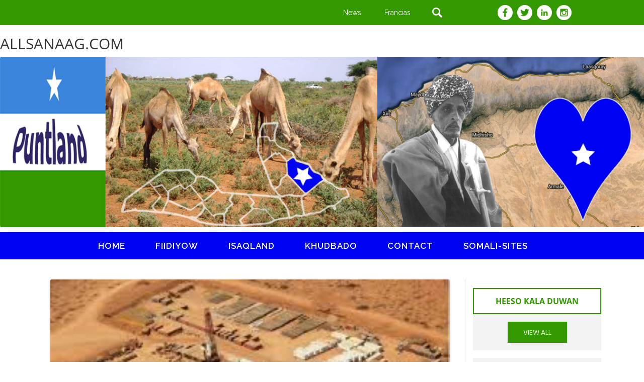

--- FILE ---
content_type: text/html; charset=UTF-8
request_url: https://allsanaag.com/iran-signals-more-willingness-for-opec-action-to-boost-oil-price/
body_size: 15136
content:
<!DOCTYPE html>
<!--[if IE 7]>
<html class="ie ie7" lang="en-US">
<![endif]-->
<!--[if IE 8]>
<html class="ie ie8" lang="en-US">
<![endif]-->
<!--[if !(IE 7) & !(IE 8)]><!-->
<html lang="en-US">
<!--<![endif]-->
<head>
<meta charset="UTF-8" />
<meta name="viewport" content="width=device-width" />
<title>Iran signals more willingness for OPEC action to boost oil price | allsanaag</title>
<link rel="profile" href="https://gmpg.org/xfn/11" />
<link rel="pingback" href="https://allsanaag.com/xmlrpc.php" />
<!--[if lt IE 9]>
<script src="https://allsanaag.com/wp-content/themes/twentytwelve/js/html5.js" type="text/javascript"></script>
<![endif]-->
<meta name='robots' content='max-image-preview:large' />
<link rel="alternate" type="application/rss+xml" title="allsanaag &raquo; Feed" href="https://allsanaag.com/feed/" />
<link rel="alternate" type="application/rss+xml" title="allsanaag &raquo; Comments Feed" href="https://allsanaag.com/comments/feed/" />
<link rel="alternate" type="application/rss+xml" title="allsanaag &raquo; Iran signals more willingness for OPEC action to boost oil price Comments Feed" href="https://allsanaag.com/iran-signals-more-willingness-for-opec-action-to-boost-oil-price/feed/" />
<style id='wp-img-auto-sizes-contain-inline-css' type='text/css'>
img:is([sizes=auto i],[sizes^="auto," i]){contain-intrinsic-size:3000px 1500px}
/*# sourceURL=wp-img-auto-sizes-contain-inline-css */
</style>
<link rel='stylesheet' id='scap.flashblock-css' href='https://allsanaag.com/wp-content/plugins/compact-wp-audio-player/css/flashblock.css?ver=6.9' type='text/css' media='all' />
<link rel='stylesheet' id='scap.player-css' href='https://allsanaag.com/wp-content/plugins/compact-wp-audio-player/css/player.css?ver=6.9' type='text/css' media='all' />
<style id='wp-emoji-styles-inline-css' type='text/css'>

	img.wp-smiley, img.emoji {
		display: inline !important;
		border: none !important;
		box-shadow: none !important;
		height: 1em !important;
		width: 1em !important;
		margin: 0 0.07em !important;
		vertical-align: -0.1em !important;
		background: none !important;
		padding: 0 !important;
	}
/*# sourceURL=wp-emoji-styles-inline-css */
</style>
<style id='wp-block-library-inline-css' type='text/css'>
:root{--wp-block-synced-color:#7a00df;--wp-block-synced-color--rgb:122,0,223;--wp-bound-block-color:var(--wp-block-synced-color);--wp-editor-canvas-background:#ddd;--wp-admin-theme-color:#007cba;--wp-admin-theme-color--rgb:0,124,186;--wp-admin-theme-color-darker-10:#006ba1;--wp-admin-theme-color-darker-10--rgb:0,107,160.5;--wp-admin-theme-color-darker-20:#005a87;--wp-admin-theme-color-darker-20--rgb:0,90,135;--wp-admin-border-width-focus:2px}@media (min-resolution:192dpi){:root{--wp-admin-border-width-focus:1.5px}}.wp-element-button{cursor:pointer}:root .has-very-light-gray-background-color{background-color:#eee}:root .has-very-dark-gray-background-color{background-color:#313131}:root .has-very-light-gray-color{color:#eee}:root .has-very-dark-gray-color{color:#313131}:root .has-vivid-green-cyan-to-vivid-cyan-blue-gradient-background{background:linear-gradient(135deg,#00d084,#0693e3)}:root .has-purple-crush-gradient-background{background:linear-gradient(135deg,#34e2e4,#4721fb 50%,#ab1dfe)}:root .has-hazy-dawn-gradient-background{background:linear-gradient(135deg,#faaca8,#dad0ec)}:root .has-subdued-olive-gradient-background{background:linear-gradient(135deg,#fafae1,#67a671)}:root .has-atomic-cream-gradient-background{background:linear-gradient(135deg,#fdd79a,#004a59)}:root .has-nightshade-gradient-background{background:linear-gradient(135deg,#330968,#31cdcf)}:root .has-midnight-gradient-background{background:linear-gradient(135deg,#020381,#2874fc)}:root{--wp--preset--font-size--normal:16px;--wp--preset--font-size--huge:42px}.has-regular-font-size{font-size:1em}.has-larger-font-size{font-size:2.625em}.has-normal-font-size{font-size:var(--wp--preset--font-size--normal)}.has-huge-font-size{font-size:var(--wp--preset--font-size--huge)}.has-text-align-center{text-align:center}.has-text-align-left{text-align:left}.has-text-align-right{text-align:right}.has-fit-text{white-space:nowrap!important}#end-resizable-editor-section{display:none}.aligncenter{clear:both}.items-justified-left{justify-content:flex-start}.items-justified-center{justify-content:center}.items-justified-right{justify-content:flex-end}.items-justified-space-between{justify-content:space-between}.screen-reader-text{border:0;clip-path:inset(50%);height:1px;margin:-1px;overflow:hidden;padding:0;position:absolute;width:1px;word-wrap:normal!important}.screen-reader-text:focus{background-color:#ddd;clip-path:none;color:#444;display:block;font-size:1em;height:auto;left:5px;line-height:normal;padding:15px 23px 14px;text-decoration:none;top:5px;width:auto;z-index:100000}html :where(.has-border-color){border-style:solid}html :where([style*=border-top-color]){border-top-style:solid}html :where([style*=border-right-color]){border-right-style:solid}html :where([style*=border-bottom-color]){border-bottom-style:solid}html :where([style*=border-left-color]){border-left-style:solid}html :where([style*=border-width]){border-style:solid}html :where([style*=border-top-width]){border-top-style:solid}html :where([style*=border-right-width]){border-right-style:solid}html :where([style*=border-bottom-width]){border-bottom-style:solid}html :where([style*=border-left-width]){border-left-style:solid}html :where(img[class*=wp-image-]){height:auto;max-width:100%}:where(figure){margin:0 0 1em}html :where(.is-position-sticky){--wp-admin--admin-bar--position-offset:var(--wp-admin--admin-bar--height,0px)}@media screen and (max-width:600px){html :where(.is-position-sticky){--wp-admin--admin-bar--position-offset:0px}}

/*# sourceURL=wp-block-library-inline-css */
</style><style id='global-styles-inline-css' type='text/css'>
:root{--wp--preset--aspect-ratio--square: 1;--wp--preset--aspect-ratio--4-3: 4/3;--wp--preset--aspect-ratio--3-4: 3/4;--wp--preset--aspect-ratio--3-2: 3/2;--wp--preset--aspect-ratio--2-3: 2/3;--wp--preset--aspect-ratio--16-9: 16/9;--wp--preset--aspect-ratio--9-16: 9/16;--wp--preset--color--black: #000000;--wp--preset--color--cyan-bluish-gray: #abb8c3;--wp--preset--color--white: #fff;--wp--preset--color--pale-pink: #f78da7;--wp--preset--color--vivid-red: #cf2e2e;--wp--preset--color--luminous-vivid-orange: #ff6900;--wp--preset--color--luminous-vivid-amber: #fcb900;--wp--preset--color--light-green-cyan: #7bdcb5;--wp--preset--color--vivid-green-cyan: #00d084;--wp--preset--color--pale-cyan-blue: #8ed1fc;--wp--preset--color--vivid-cyan-blue: #0693e3;--wp--preset--color--vivid-purple: #9b51e0;--wp--preset--color--blue: #21759b;--wp--preset--color--dark-gray: #444;--wp--preset--color--medium-gray: #9f9f9f;--wp--preset--color--light-gray: #e6e6e6;--wp--preset--gradient--vivid-cyan-blue-to-vivid-purple: linear-gradient(135deg,rgb(6,147,227) 0%,rgb(155,81,224) 100%);--wp--preset--gradient--light-green-cyan-to-vivid-green-cyan: linear-gradient(135deg,rgb(122,220,180) 0%,rgb(0,208,130) 100%);--wp--preset--gradient--luminous-vivid-amber-to-luminous-vivid-orange: linear-gradient(135deg,rgb(252,185,0) 0%,rgb(255,105,0) 100%);--wp--preset--gradient--luminous-vivid-orange-to-vivid-red: linear-gradient(135deg,rgb(255,105,0) 0%,rgb(207,46,46) 100%);--wp--preset--gradient--very-light-gray-to-cyan-bluish-gray: linear-gradient(135deg,rgb(238,238,238) 0%,rgb(169,184,195) 100%);--wp--preset--gradient--cool-to-warm-spectrum: linear-gradient(135deg,rgb(74,234,220) 0%,rgb(151,120,209) 20%,rgb(207,42,186) 40%,rgb(238,44,130) 60%,rgb(251,105,98) 80%,rgb(254,248,76) 100%);--wp--preset--gradient--blush-light-purple: linear-gradient(135deg,rgb(255,206,236) 0%,rgb(152,150,240) 100%);--wp--preset--gradient--blush-bordeaux: linear-gradient(135deg,rgb(254,205,165) 0%,rgb(254,45,45) 50%,rgb(107,0,62) 100%);--wp--preset--gradient--luminous-dusk: linear-gradient(135deg,rgb(255,203,112) 0%,rgb(199,81,192) 50%,rgb(65,88,208) 100%);--wp--preset--gradient--pale-ocean: linear-gradient(135deg,rgb(255,245,203) 0%,rgb(182,227,212) 50%,rgb(51,167,181) 100%);--wp--preset--gradient--electric-grass: linear-gradient(135deg,rgb(202,248,128) 0%,rgb(113,206,126) 100%);--wp--preset--gradient--midnight: linear-gradient(135deg,rgb(2,3,129) 0%,rgb(40,116,252) 100%);--wp--preset--font-size--small: 13px;--wp--preset--font-size--medium: 20px;--wp--preset--font-size--large: 36px;--wp--preset--font-size--x-large: 42px;--wp--preset--spacing--20: 0.44rem;--wp--preset--spacing--30: 0.67rem;--wp--preset--spacing--40: 1rem;--wp--preset--spacing--50: 1.5rem;--wp--preset--spacing--60: 2.25rem;--wp--preset--spacing--70: 3.38rem;--wp--preset--spacing--80: 5.06rem;--wp--preset--shadow--natural: 6px 6px 9px rgba(0, 0, 0, 0.2);--wp--preset--shadow--deep: 12px 12px 50px rgba(0, 0, 0, 0.4);--wp--preset--shadow--sharp: 6px 6px 0px rgba(0, 0, 0, 0.2);--wp--preset--shadow--outlined: 6px 6px 0px -3px rgb(255, 255, 255), 6px 6px rgb(0, 0, 0);--wp--preset--shadow--crisp: 6px 6px 0px rgb(0, 0, 0);}:where(.is-layout-flex){gap: 0.5em;}:where(.is-layout-grid){gap: 0.5em;}body .is-layout-flex{display: flex;}.is-layout-flex{flex-wrap: wrap;align-items: center;}.is-layout-flex > :is(*, div){margin: 0;}body .is-layout-grid{display: grid;}.is-layout-grid > :is(*, div){margin: 0;}:where(.wp-block-columns.is-layout-flex){gap: 2em;}:where(.wp-block-columns.is-layout-grid){gap: 2em;}:where(.wp-block-post-template.is-layout-flex){gap: 1.25em;}:where(.wp-block-post-template.is-layout-grid){gap: 1.25em;}.has-black-color{color: var(--wp--preset--color--black) !important;}.has-cyan-bluish-gray-color{color: var(--wp--preset--color--cyan-bluish-gray) !important;}.has-white-color{color: var(--wp--preset--color--white) !important;}.has-pale-pink-color{color: var(--wp--preset--color--pale-pink) !important;}.has-vivid-red-color{color: var(--wp--preset--color--vivid-red) !important;}.has-luminous-vivid-orange-color{color: var(--wp--preset--color--luminous-vivid-orange) !important;}.has-luminous-vivid-amber-color{color: var(--wp--preset--color--luminous-vivid-amber) !important;}.has-light-green-cyan-color{color: var(--wp--preset--color--light-green-cyan) !important;}.has-vivid-green-cyan-color{color: var(--wp--preset--color--vivid-green-cyan) !important;}.has-pale-cyan-blue-color{color: var(--wp--preset--color--pale-cyan-blue) !important;}.has-vivid-cyan-blue-color{color: var(--wp--preset--color--vivid-cyan-blue) !important;}.has-vivid-purple-color{color: var(--wp--preset--color--vivid-purple) !important;}.has-black-background-color{background-color: var(--wp--preset--color--black) !important;}.has-cyan-bluish-gray-background-color{background-color: var(--wp--preset--color--cyan-bluish-gray) !important;}.has-white-background-color{background-color: var(--wp--preset--color--white) !important;}.has-pale-pink-background-color{background-color: var(--wp--preset--color--pale-pink) !important;}.has-vivid-red-background-color{background-color: var(--wp--preset--color--vivid-red) !important;}.has-luminous-vivid-orange-background-color{background-color: var(--wp--preset--color--luminous-vivid-orange) !important;}.has-luminous-vivid-amber-background-color{background-color: var(--wp--preset--color--luminous-vivid-amber) !important;}.has-light-green-cyan-background-color{background-color: var(--wp--preset--color--light-green-cyan) !important;}.has-vivid-green-cyan-background-color{background-color: var(--wp--preset--color--vivid-green-cyan) !important;}.has-pale-cyan-blue-background-color{background-color: var(--wp--preset--color--pale-cyan-blue) !important;}.has-vivid-cyan-blue-background-color{background-color: var(--wp--preset--color--vivid-cyan-blue) !important;}.has-vivid-purple-background-color{background-color: var(--wp--preset--color--vivid-purple) !important;}.has-black-border-color{border-color: var(--wp--preset--color--black) !important;}.has-cyan-bluish-gray-border-color{border-color: var(--wp--preset--color--cyan-bluish-gray) !important;}.has-white-border-color{border-color: var(--wp--preset--color--white) !important;}.has-pale-pink-border-color{border-color: var(--wp--preset--color--pale-pink) !important;}.has-vivid-red-border-color{border-color: var(--wp--preset--color--vivid-red) !important;}.has-luminous-vivid-orange-border-color{border-color: var(--wp--preset--color--luminous-vivid-orange) !important;}.has-luminous-vivid-amber-border-color{border-color: var(--wp--preset--color--luminous-vivid-amber) !important;}.has-light-green-cyan-border-color{border-color: var(--wp--preset--color--light-green-cyan) !important;}.has-vivid-green-cyan-border-color{border-color: var(--wp--preset--color--vivid-green-cyan) !important;}.has-pale-cyan-blue-border-color{border-color: var(--wp--preset--color--pale-cyan-blue) !important;}.has-vivid-cyan-blue-border-color{border-color: var(--wp--preset--color--vivid-cyan-blue) !important;}.has-vivid-purple-border-color{border-color: var(--wp--preset--color--vivid-purple) !important;}.has-vivid-cyan-blue-to-vivid-purple-gradient-background{background: var(--wp--preset--gradient--vivid-cyan-blue-to-vivid-purple) !important;}.has-light-green-cyan-to-vivid-green-cyan-gradient-background{background: var(--wp--preset--gradient--light-green-cyan-to-vivid-green-cyan) !important;}.has-luminous-vivid-amber-to-luminous-vivid-orange-gradient-background{background: var(--wp--preset--gradient--luminous-vivid-amber-to-luminous-vivid-orange) !important;}.has-luminous-vivid-orange-to-vivid-red-gradient-background{background: var(--wp--preset--gradient--luminous-vivid-orange-to-vivid-red) !important;}.has-very-light-gray-to-cyan-bluish-gray-gradient-background{background: var(--wp--preset--gradient--very-light-gray-to-cyan-bluish-gray) !important;}.has-cool-to-warm-spectrum-gradient-background{background: var(--wp--preset--gradient--cool-to-warm-spectrum) !important;}.has-blush-light-purple-gradient-background{background: var(--wp--preset--gradient--blush-light-purple) !important;}.has-blush-bordeaux-gradient-background{background: var(--wp--preset--gradient--blush-bordeaux) !important;}.has-luminous-dusk-gradient-background{background: var(--wp--preset--gradient--luminous-dusk) !important;}.has-pale-ocean-gradient-background{background: var(--wp--preset--gradient--pale-ocean) !important;}.has-electric-grass-gradient-background{background: var(--wp--preset--gradient--electric-grass) !important;}.has-midnight-gradient-background{background: var(--wp--preset--gradient--midnight) !important;}.has-small-font-size{font-size: var(--wp--preset--font-size--small) !important;}.has-medium-font-size{font-size: var(--wp--preset--font-size--medium) !important;}.has-large-font-size{font-size: var(--wp--preset--font-size--large) !important;}.has-x-large-font-size{font-size: var(--wp--preset--font-size--x-large) !important;}
/*# sourceURL=global-styles-inline-css */
</style>

<style id='classic-theme-styles-inline-css' type='text/css'>
/*! This file is auto-generated */
.wp-block-button__link{color:#fff;background-color:#32373c;border-radius:9999px;box-shadow:none;text-decoration:none;padding:calc(.667em + 2px) calc(1.333em + 2px);font-size:1.125em}.wp-block-file__button{background:#32373c;color:#fff;text-decoration:none}
/*# sourceURL=/wp-includes/css/classic-themes.min.css */
</style>
<link rel='stylesheet' id='advancedTwitterFollowersShortcode-css' href='https://allsanaag.com/wp-content/plugins/advanced-twitter-followers-shortcode/assets/style.css?ver=6.9' type='text/css' media='all' />
<link rel='stylesheet' id='contact-form-7-css' href='https://allsanaag.com/wp-content/plugins/contact-form-7/includes/css/styles.css?ver=6.1.4' type='text/css' media='all' />
<link rel='stylesheet' id='image-hover-effects-css-css' href='https://allsanaag.com/wp-content/plugins/mega-addons-for-visual-composer/css/ihover.css?ver=6.9' type='text/css' media='all' />
<link rel='stylesheet' id='style-css-css' href='https://allsanaag.com/wp-content/plugins/mega-addons-for-visual-composer/css/style.css?ver=6.9' type='text/css' media='all' />
<link rel='stylesheet' id='font-awesome-latest-css' href='https://allsanaag.com/wp-content/plugins/mega-addons-for-visual-composer/css/font-awesome/css/all.css?ver=6.9' type='text/css' media='all' />
<link rel='stylesheet' id='ce_responsive-css' href='https://allsanaag.com/wp-content/plugins/simple-embed-code/css/video-container.min.css?ver=2.5.1' type='text/css' media='all' />
<link rel='stylesheet' id='social-widget-css' href='https://allsanaag.com/wp-content/plugins/social-media-widget/social_widget.css?ver=6.9' type='text/css' media='all' />
<link rel='stylesheet' id='awesome-admin-css' href='https://allsanaag.com/wp-content/plugins/tf-numbers-number-counter-animaton/assets/css/font-awesome.min.css?ver=1' type='text/css' media='all' />
<link rel='stylesheet' id='tf_numbers-style-css' href='https://allsanaag.com/wp-content/plugins/tf-numbers-number-counter-animaton/assets/css/style.css?ver=1' type='text/css' media='all' />
<link rel='stylesheet' id='widgets-on-pages-css' href='https://allsanaag.com/wp-content/plugins/widgets-on-pages/public/css/widgets-on-pages-public.css?ver=1.4.0' type='text/css' media='all' />
<link rel='stylesheet' id='wpemfb-lightbox-css' href='https://allsanaag.com/wp-content/plugins/wp-embed-facebook/templates/lightbox/css/lightbox.css?ver=3.1.2' type='text/css' media='all' />
<link rel='stylesheet' id='hamburger.css-css' href='https://allsanaag.com/wp-content/plugins/wp-responsive-menu/assets/css/wpr-hamburger.css?ver=3.2.1' type='text/css' media='all' />
<link rel='stylesheet' id='wprmenu.css-css' href='https://allsanaag.com/wp-content/plugins/wp-responsive-menu/assets/css/wprmenu.css?ver=3.2.1' type='text/css' media='all' />
<style id='wprmenu.css-inline-css' type='text/css'>
@media only screen and ( max-width: 768px ) {html body div.wprm-wrapper {overflow: scroll;}#wprmenu_bar {background-image: url();background-size:;background-repeat: ;}#wprmenu_bar {background-color: #0002f3;}html body div#mg-wprm-wrap .wpr_submit .icon.icon-search {color: ;}#wprmenu_bar .menu_title,#wprmenu_bar .wprmenu_icon_menu,#wprmenu_bar .menu_title a {color: #ffffff;}#wprmenu_bar .menu_title a {font-size: px;font-weight: ;}#mg-wprm-wrap li.menu-item a {font-size: px;text-transform: ;font-weight: ;}#mg-wprm-wrap li.menu-item-has-children ul.sub-menu a {font-size: px;text-transform: ;font-weight: ;}#mg-wprm-wrap li.current-menu-item > a {background: ;}#mg-wprm-wrap li.current-menu-item > a,#mg-wprm-wrap li.current-menu-item span.wprmenu_icon{color:!important;}#mg-wprm-wrap {background-color: #0002f3;}.cbp-spmenu-push-toright,.cbp-spmenu-push-toright .mm-slideout {left: 80% ;}.cbp-spmenu-push-toleft {left: -80% ;}#mg-wprm-wrap.cbp-spmenu-right,#mg-wprm-wrap.cbp-spmenu-left,#mg-wprm-wrap.cbp-spmenu-right.custom,#mg-wprm-wrap.cbp-spmenu-left.custom,.cbp-spmenu-vertical {width: 80%;max-width: px;}#mg-wprm-wrap ul#wprmenu_menu_ul li.menu-item a,div#mg-wprm-wrap ul li span.wprmenu_icon {color: #ffffff;}#mg-wprm-wrap ul#wprmenu_menu_ul li.menu-item:valid ~ a{color: ;}#mg-wprm-wrap ul#wprmenu_menu_ul li.menu-item a:hover {background: ;color: #ffffff !important;}div#mg-wprm-wrap ul>li:hover>span.wprmenu_icon {color: #ffffff !important;}.wprmenu_bar .hamburger-inner,.wprmenu_bar .hamburger-inner::before,.wprmenu_bar .hamburger-inner::after {background: #FFFFFF;}.wprmenu_bar .hamburger:hover .hamburger-inner,.wprmenu_bar .hamburger:hover .hamburger-inner::before,.wprmenu_bar .hamburger:hover .hamburger-inner::after {background: ;}#wprmenu_menu.left {width:80%;left: -80%;right: auto;}#wprmenu_menu.right {width:80%;right: -80%;left: auto;}.wprmenu_bar .hamburger {float: right;}.wprmenu_bar #custom_menu_icon.hamburger {top: px;right: 0px;float: right;background-color: ;}.wpr_custom_menu #custom_menu_icon {display: block;}html { padding-top: 42px !important; }#wprmenu_bar,#mg-wprm-wrap { display: block; }div#wpadminbar { position: fixed; }}
/*# sourceURL=wprmenu.css-inline-css */
</style>
<link rel='stylesheet' id='wpr_icons-css' href='https://allsanaag.com/wp-content/plugins/wp-responsive-menu/inc/assets/icons/wpr-icons.css?ver=3.2.1' type='text/css' media='all' />
<link rel='stylesheet' id='twentytwelve-fonts-css' href='https://allsanaag.com/wp-content/themes/twentytwelve/fonts/font-open-sans.css?ver=20230328' type='text/css' media='all' />
<link rel='stylesheet' id='twentytwelve-style-css' href='https://allsanaag.com/wp-content/themes/puntland/style.css?ver=20251202' type='text/css' media='all' />
<link rel='stylesheet' id='twentytwelve-block-style-css' href='https://allsanaag.com/wp-content/themes/twentytwelve/css/blocks.css?ver=20251031' type='text/css' media='all' />
<link rel='stylesheet' id='wp-featherlight-css' href='https://allsanaag.com/wp-content/plugins/wp-featherlight/css/wp-featherlight.min.css?ver=1.3.4' type='text/css' media='all' />
<script type="text/javascript" src="https://allsanaag.com/wp-content/plugins/compact-wp-audio-player/js/soundmanager2-nodebug-jsmin.js?ver=6.9" id="scap.soundmanager2-js"></script>
<script type="text/javascript" src="https://allsanaag.com/wp-includes/js/jquery/jquery.min.js?ver=3.7.1" id="jquery-core-js"></script>
<script type="text/javascript" src="https://allsanaag.com/wp-includes/js/jquery/jquery-migrate.min.js?ver=3.4.1" id="jquery-migrate-js"></script>
<script type="text/javascript" src="https://allsanaag.com/wp-content/plugins/tf-numbers-number-counter-animaton/assets/js/tf_numbers.js?ver=1" id="tf_numbers-js"></script>
<script type="text/javascript" src="https://allsanaag.com/wp-content/plugins/wp-embed-facebook/templates/lightbox/js/lightbox.min.js?ver=3.1.2" id="wpemfb-lightbox-js"></script>
<script type="text/javascript" id="wpemfb-fbjs-js-extra">
/* <![CDATA[ */
var WEF = {"local":"en_US","version":"v3.2","fb_id":"","comments_nonce":"bae3b6399f"};
//# sourceURL=wpemfb-fbjs-js-extra
/* ]]> */
</script>
<script type="text/javascript" src="https://allsanaag.com/wp-content/plugins/wp-embed-facebook/inc/js/fb.min.js?ver=3.1.2" id="wpemfb-fbjs-js"></script>
<script type="text/javascript" src="https://allsanaag.com/wp-content/plugins/wp-responsive-menu/assets/js/modernizr.custom.js?ver=3.2.1" id="modernizr-js"></script>
<script type="text/javascript" src="https://allsanaag.com/wp-content/plugins/wp-responsive-menu/assets/js/touchSwipe.js?ver=3.2.1" id="touchSwipe-js"></script>
<script type="text/javascript" id="wprmenu.js-js-extra">
/* <![CDATA[ */
var wprmenu = {"zooming":"no","from_width":"768","push_width":"","menu_width":"80","parent_click":"","swipe":"no","enable_overlay":"","wprmenuDemoId":""};
//# sourceURL=wprmenu.js-js-extra
/* ]]> */
</script>
<script type="text/javascript" src="https://allsanaag.com/wp-content/plugins/wp-responsive-menu/assets/js/wprmenu.js?ver=3.2.1" id="wprmenu.js-js"></script>
<script type="text/javascript" src="https://allsanaag.com/wp-content/themes/twentytwelve/js/navigation.js?ver=20250303" id="twentytwelve-navigation-js" defer="defer" data-wp-strategy="defer"></script>
<link rel="https://api.w.org/" href="https://allsanaag.com/wp-json/" /><link rel="alternate" title="JSON" type="application/json" href="https://allsanaag.com/wp-json/wp/v2/posts/1071" /><link rel="EditURI" type="application/rsd+xml" title="RSD" href="https://allsanaag.com/xmlrpc.php?rsd" />
<meta name="generator" content="WordPress 6.9" />
<link rel="canonical" href="https://allsanaag.com/iran-signals-more-willingness-for-opec-action-to-boost-oil-price/" />
<link rel='shortlink' href='https://allsanaag.com/?p=1071' />
<style>[class*=" icon-oc-"],[class^=icon-oc-]{speak:none;font-style:normal;font-weight:400;font-variant:normal;text-transform:none;line-height:1;-webkit-font-smoothing:antialiased;-moz-osx-font-smoothing:grayscale}.icon-oc-one-com-white-32px-fill:before{content:"901"}.icon-oc-one-com:before{content:"900"}#one-com-icon,.toplevel_page_onecom-wp .wp-menu-image{speak:none;display:flex;align-items:center;justify-content:center;text-transform:none;line-height:1;-webkit-font-smoothing:antialiased;-moz-osx-font-smoothing:grayscale}.onecom-wp-admin-bar-item>a,.toplevel_page_onecom-wp>.wp-menu-name{font-size:16px;font-weight:400;line-height:1}.toplevel_page_onecom-wp>.wp-menu-name img{width:69px;height:9px;}.wp-submenu-wrap.wp-submenu>.wp-submenu-head>img{width:88px;height:auto}.onecom-wp-admin-bar-item>a img{height:7px!important}.onecom-wp-admin-bar-item>a img,.toplevel_page_onecom-wp>.wp-menu-name img{opacity:.8}.onecom-wp-admin-bar-item.hover>a img,.toplevel_page_onecom-wp.wp-has-current-submenu>.wp-menu-name img,li.opensub>a.toplevel_page_onecom-wp>.wp-menu-name img{opacity:1}#one-com-icon:before,.onecom-wp-admin-bar-item>a:before,.toplevel_page_onecom-wp>.wp-menu-image:before{content:'';position:static!important;background-color:rgba(240,245,250,.4);border-radius:102px;width:18px;height:18px;padding:0!important}.onecom-wp-admin-bar-item>a:before{width:14px;height:14px}.onecom-wp-admin-bar-item.hover>a:before,.toplevel_page_onecom-wp.opensub>a>.wp-menu-image:before,.toplevel_page_onecom-wp.wp-has-current-submenu>.wp-menu-image:before{background-color:#76b82a}.onecom-wp-admin-bar-item>a{display:inline-flex!important;align-items:center;justify-content:center}#one-com-logo-wrapper{font-size:4em}#one-com-icon{vertical-align:middle}.imagify-welcome{display:none !important;}</style><script type="text/javascript" src="https://allsanaag.com/wp-content/plugins/si-captcha-for-wordpress/captcha/si_captcha.js?ver=1769024265"></script>
<!-- begin SI CAPTCHA Anti-Spam - login/register form style -->
<style type="text/css">
.si_captcha_small { width:175px; height:45px; padding-top:10px; padding-bottom:10px; }
.si_captcha_large { width:250px; height:60px; padding-top:10px; padding-bottom:10px; }
img#si_image_com { border-style:none; margin:0; padding-right:5px; float:left; }
img#si_image_reg { border-style:none; margin:0; padding-right:5px; float:left; }
img#si_image_log { border-style:none; margin:0; padding-right:5px; float:left; }
img#si_image_side_login { border-style:none; margin:0; padding-right:5px; float:left; }
img#si_image_checkout { border-style:none; margin:0; padding-right:5px; float:left; }
img#si_image_jetpack { border-style:none; margin:0; padding-right:5px; float:left; }
img#si_image_bbpress_topic { border-style:none; margin:0; padding-right:5px; float:left; }
.si_captcha_refresh { border-style:none; margin:0; vertical-align:bottom; }
div#si_captcha_input { display:block; padding-top:15px; padding-bottom:5px; }
label#si_captcha_code_label { margin:0; }
input#si_captcha_code_input { width:65px; }
p#si_captcha_code_p { clear: left; padding-top:10px; }
.si-captcha-jetpack-error { color:#DC3232; }
</style>
<!-- end SI CAPTCHA Anti-Spam - login/register form style -->
	<style type="text/css" id="twentytwelve-header-css">
			.site-header h1 a,
		.site-header h2 {
			color: #8224e3;
		}
		</style>
	
<!-- jQuery (necessary for Bootstrap's JavaScript plugins) --> 
<script src="https://allsanaag.com/wp-content/themes/puntland/js/jquery-1.11.3.min.js"></script>

<!-- Include all compiled plugins (below), or include individual files as needed --> 
<script src="https://allsanaag.com/wp-content/themes/puntland/js/bootstrap.js"></script>

<!-- fonts -->
<link href='https://fonts.googleapis.com/css?family=Raleway:100,100italic,200,200italic,300italic,400italic,500,300,400,500italic,600,600italic,700,700italic,800,900italic,800italic,900' rel='stylesheet' type='text/css'>

<link href='https://fonts.googleapis.com/css?family=Hind+Vadodara:400,300,500,600,700' rel='stylesheet' type='text/css'>

<link rel='stylesheet' id='tf-footer-style-css' href='https://allsanaag.com/wp-content/plugins/tf-numbers-number-counter-animaton/inc/tf-footer-style.css?ver=1000' type='text/css' media='all' />
</head>

<body data-rsssl=1 class="wp-singular post-template-default single single-post postid-1071 single-format-standard wp-embed-responsive wp-theme-twentytwelve wp-child-theme-puntland metaslider-plugin wp-featherlight-captions custom-font-enabled single-author">
<div class="wrapper">
<div class="container-fluid header">
<div class="container-fluid header_top">
	<div class="container">

    		<div id='header_top' class='widgets_on_page wop_tiny1  wop_small1  wop_medium1  wop_large1  wop_wide1'>
			<ul><li id="text-26" class="widget widget_text">			<div class="textwidget">	        <div class="col-lg-12 col-sm-12 col-xs-12 pad">
<div class="col-lg-6 col-sm-2 col-xs-12"></div>
                <div class="col-lg-6 col-sm-10 col-xs-12 footer_icon">
                	<div class="col-lg-6 col-xs-12 col-sm-4 pad">
                    	<div class="col-lg-4 col-xs-4 col-sm-4 pad text-center">
                        	<p><a href="#">News</a></p>
                        </div>
                        <div class="col-lg-4 col-xs-4 col-sm-4 pad  text-center">
                        	<p><a href="#">Francias</a></p>
                        </div>
                        <div class="col-lg-4 col-xs-4 col-sm-4 pad text-center search_11">   
   <form role="search" method="get" class="search-form" action="https://allsanaag.com/">
				<label>
					<input type="search" 
                class="search-field1" 
                placeholder="Search"  
                value="" name="s" 
                title="Search efter:">
				</label>
				<input type="submit" class="search-submit" value="Search">
			</form>
  
                        </div>
                    </div>
                    <div class="col-lg-6 col-xs-12 col-sm-6 pad h_social text-center">
                    	<a href="https://www.facebook.com/All-Sanaag-103022985542156"  target="_blank"><img src="https://allsanaag.com/wp-content/uploads/2016/07/fb.png"></a>
                        <a href="https://twitter.com/AllSanaagSocial"  target="_blank"><img src="https://allsanaag.com/wp-content/uploads/2016/07/tw.png"></a>
                        <a href="https://www.linkedin.com/company/all-sanaag/" target="_blank"><img src="https://allsanaag.com/wp-content/uploads/2016/07/in.png"></a>
                        <a href="https://www.instagram.com/allsanaag2/"  target="_blank"><img src="https://allsanaag.com/wp-content/uploads/2016/07/ins.png"></a>
                    </div>
                </div>
            </div>
</div>
		</li></ul></div><!-- widgets_on_page -->    </div>	
</div><!-- header_top -->

<div class="container-fluid slider pad">
<div id='slider' class='widgets_on_page wop_tiny1  wop_small1  wop_medium1  wop_large1  wop_wide1'>
			<ul><li id="text-29" class="widget widget_text"><h2 class="widgettitle">ALLSANAAG.COM</h2>			<div class="textwidget"><p><img decoding="async" src="https://allsanaag.com/wp-content/uploads/2016/07/slider.png" /></p>
</div>
		</li></ul></div><!-- widgets_on_page --></div><!-- slider -->

<div class="container-fluid menu">
<div class="container">
<div class="col-lg-12 pad">
<div class="col-lg-1 pad"></div>
<div class="col-lg-10 pad menu_inner">
	<div class="menu-menu-container"><ul id="menu-menu" class="menu"><li id="menu-item-7829" class="menu-item menu-item-type-custom menu-item-object-custom menu-item-home menu-item-7829"><a href="https://allsanaag.com/">Home</a></li>
<li id="menu-item-387" class="menu-item menu-item-type-post_type menu-item-object-page menu-item-387"><a href="https://allsanaag.com/fiidiyow/">fiidiyow</a></li>
<li id="menu-item-386" class="menu-item menu-item-type-post_type menu-item-object-page menu-item-386"><a href="https://allsanaag.com/isaqland/">ISAQLAND</a></li>
<li id="menu-item-388" class="menu-item menu-item-type-post_type menu-item-object-page menu-item-388"><a href="https://allsanaag.com/khudbado/">khudbado</a></li>
<li id="menu-item-373" class="menu-item menu-item-type-post_type menu-item-object-page menu-item-373"><a href="https://allsanaag.com/contact/">Contact</a></li>
<li id="menu-item-374" class="menu-item menu-item-type-post_type menu-item-object-page menu-item-374"><a href="https://allsanaag.com/somali-sites/">somali-sites</a></li>
</ul></div></div>
<div class="col-lg-1 pad"></div>
</div>
</div>
</div><!-- menu -->
</div><!-- header -->
<div class="container-fluid pad main-content">
 <div class="container">
	<div class="col-lg-12 pad">
		<div class="col-lg-9 col-sm-9 col-xs-12 main_left">

               <div class="col-md-12 col-lg-12 col-xs-12 col-sm-12 warer1_cat">		
	         <div class="blog_new_img1"> <img width="276" height="182" src="https://allsanaag.com/wp-content/uploads/2016/08/oil.jpeg" class="attachment-post-thumbnail size-post-thumbnail wp-post-image" alt="" decoding="async" fetchpriority="high" /></div>
                <div class="blogtitle_1"><h1><a href="https://allsanaag.com/iran-signals-more-willingness-for-opec-action-to-boost-oil-price/">Iran signals more willingness for OPEC action to boost oil price</a></h1></div>		
         <div class="blog_date"><h2><span class="glyphicon glyphicon-calendar"></span> 21st January 2026&nbsp; <span class="glyphicon glyphicon-user"></span> admin &nbsp;Category : <ul class="post-categories">
	<li><a href="https://allsanaag.com/category/somali-news-in-english/" rel="category tag">SOMALI NEWS IN ENGLISH</a></li></ul> </h2></div>		   
              <p><div id="fb-root"></div>
<p>(Reuters) Iran is sending positive signals that it may support joint action to prop up the oil market, sources in OPEC and the oil industry said, potentially aiding efforts to revive a global deal on freezing production levels at talks next month.</p>
<p><a href="http://www.cnbc.com/opec/">OPEC</a>&#8216;s third-largest producer has been boosting output after the lifting of Western sanctions in January. Tehran refused to join a previous attempt this year by OPEC plus non-members such as Russia to stabilize production, and talks collapsed in April.</p>
<p>Though Iran has not yet decided whether to join a new effort, Tehran appears to be more willing to reach an understanding with other oil producers, the sources said.</p>
<p><a href="http://www.cnbc.com/venezuela/">Venezuelan</a> Oil Minister Eulogio Del Pino last week toured oil-producing countries including <a href="http://www.cnbc.com/saudi-arabia/">Saudi Arabia</a> and Iran to rally support for a deal. Despite rising this year, oil at around $49 a barrel is less than half its level of mid-2014.</p>
<p>&#8220;Iran is reaching its pre-sanctions production level soon and after that it can cooperate with the others,&#8221; said a source familiar with Iranian thinking after del Pino&#8217;s visit to Tehran.</p>
<p>&#8220;In general, Iran prefers more actions from the OPEC side rather than just freezing at the maximum production level of all members. If this freezing issue helps prices to improve, Iran by positive words of support, will help.&#8221;</p>
<p>Members of the Organization of the Petroleum Exporting Countries are due to meet informally in Algeria next month on the sidelines of the International Energy Forum. <a href="http://www.cnbc.com/russia/">Russia</a> is also expected to attend the IEF.</p>
<p>Venezuela, whose economy has been hit hard by the oil price collapse, has for months sought to rally producers towards an agreement to limit production. Del Pino was in Tehran on Aug. 15 before flying to Jeddah in Saudi Arabia.</p>
<p>Iran confirmed its participation in the OPEC meeting in Algeria, an OPEC source said on Tuesday.</p>
<p><strong>&#8216;Positive signs&#8217;</strong></p>
<p>Russia, which in April was ready to freeze production, now wants to see an internal agreement among OPEC before it commits to rejoining an initiative.</p>
<p>&#8220;Negotiations are ongoing. I see positive signs coming from OPEC &#8216;majors&#8217;,&#8221; said a senior industry source familiar with the discussions, referring to Riyadh and Tehran.</p>
<p>&#8220;Russia wants to see an OPEC agreement before committing anything. So (OPEC members) are busy among themselves formulating an agreement.&#8221;</p>
<p>OPEC sources say Iran&#8217;s participation in a production pact has been the main stumbling block in reaching a deal.</p>
<p>The previous attempt to freeze output at January levels collapsed in April after Saudi Arabia said it wanted all producers, including Iran, to join the initiative.</p>
<p>Tehran insists it will be ready for joint action only once it regains pre-sanctions output of 4 million barrels per day (bpd). It pumped 3.6 million bpd in July, OPEC figures show.</p>
<p>But since the appointment of Khalid al-Falih as Saudi energy minister in April, Riyadh has taken a softer tone towards Iran at OPEC. The group is likely to revive freeze talks in September as Saudi Arabia appears to want higher prices.</p>
<p>Besides Iran, output levels in <a href="http://www.cnbc.com/nigeria/">Nigeria</a> and Libya could also complicate reaching a deal. While Saudi Arabia, Iran and Russia have reached record production since April, Nigeria&#8217;s hit its lowest in more than two decades due to attacks on oil sites. Libya is pumping a fraction of its pre-conflict rate.</p>
<p>&#8220;The difficult question for all will be defining the freeze &#8211; at what level of production. Agreeing a number may be a challenge &#8211; unless they all agree to allow some form of flexibility?&#8221; the senior industry source said.</p>
<p>An OPEC source from a main Middle East oil producer agreed.</p>
<p>&#8220;Freezing output now is difficult, everyone is raising production. And even if, and I am saying &#8216;if&#8217; &#8230; we agreed to a freeze, no one will commit to stick to it,&#8221; the source said.</p>
<p>&nbsp;</p>
</p>
              
                </div><!--blog_new_left--> 

       			<nav class="nav-single">
					<h3 class="assistive-text">Post navigation</h3>
					<span class="nav-previous"><a href="https://allsanaag.com/daawo-wasiir-snm-oo-qashay-gabar-yar-si-uu-wiilkiisa-ugu-badbaadiyo-kelyaheeda/" rel="prev"><span class="meta-nav">&larr;</span> Daawo Wasiir SNM oo qashay gabar yar si uu Wiilkiisa ugu badbaadiyo Kelyaheeda</a></span>
					<span class="nav-next"><a href="https://allsanaag.com/suugaantii-xasan-xayle-ma-snm-ayaa-lagula-saaxiibay/" rel="next">Suugaantii  Xasan Xaylena   ma SNM ayaa lagula saaxiibay? <span class="meta-nav">&rarr;</span></a></span>

  
				</nav><!-- .nav-single -->

				
<div id="comments" class="comments-area">

	
	
		<div id="respond" class="comment-respond">
		<h3 id="reply-title" class="comment-reply-title">Leave a Reply <small><a rel="nofollow" id="cancel-comment-reply-link" href="/iran-signals-more-willingness-for-opec-action-to-boost-oil-price/#respond" style="display:none;">Cancel reply</a></small></h3><form action="https://allsanaag.com/wp-comments-post.php" method="post" id="commentform" class="comment-form"><p class="comment-notes"><span id="email-notes">Your email address will not be published.</span> <span class="required-field-message">Required fields are marked <span class="required">*</span></span></p><p class="comment-form-comment"><label for="comment">Comment <span class="required">*</span></label> <textarea id="comment" name="comment" cols="45" rows="8" maxlength="65525" required="required"></textarea></p><p class="comment-form-author"><label for="author">Name <span class="required">*</span></label> <input id="author" name="author" type="text" value="" size="30" maxlength="245" autocomplete="name" required="required" /></p>
<p class="comment-form-email"><label for="email">Email <span class="required">*</span></label> <input id="email" name="email" type="text" value="" size="30" maxlength="100" aria-describedby="email-notes" autocomplete="email" required="required" /></p>
<p class="comment-form-url"><label for="url">Website</label> <input id="url" name="url" type="text" value="" size="30" maxlength="200" autocomplete="url" /></p>
<p class="comment-form-cookies-consent"><input id="wp-comment-cookies-consent" name="wp-comment-cookies-consent" type="checkbox" value="yes" /> <label for="wp-comment-cookies-consent">Save my name, email, and website in this browser for the next time I comment.</label></p>


<div class="si_captcha_small"><img id="si_image_com" src="https://allsanaag.com/wp-content/plugins/si-captcha-for-wordpress/captcha/securimage_show.php?si_sm_captcha=1&amp;si_form_id=com&amp;prefix=sUUuoeswUTwLBPeX" width="132" height="45" alt="CAPTCHA" title="CAPTCHA" />
    <input id="si_code_com" name="si_code_com" type="hidden"  value="sUUuoeswUTwLBPeX" />
    <div id="si_refresh_com">
<a href="#" rel="nofollow" title="Refresh" onclick="si_captcha_refresh('si_image_com','com','/wp-content/plugins/si-captcha-for-wordpress/captcha','https://allsanaag.com/wp-content/plugins/si-captcha-for-wordpress/captcha/securimage_show.php?si_sm_captcha=1&amp;si_form_id=com&amp;prefix='); return false;">
      <img class="si_captcha_refresh" src="https://allsanaag.com/wp-content/plugins/si-captcha-for-wordpress/captcha/images/refresh.png" width="22" height="20" alt="Refresh" onclick="this.blur();" /></a>
  </div>
  </div>

<p id="si_captcha_code_p">
<input id="si_captcha_code" name="si_captcha_code" type="text" />
<label for="si_captcha_code" >CAPTCHA Code</label><span class="required"> *</span>
</p>

<p class="form-submit"><input name="submit" type="submit" id="submit" class="submit" value="Post Comment" /> <input type='hidden' name='comment_post_ID' value='1071' id='comment_post_ID' />
<input type='hidden' name='comment_parent' id='comment_parent' value='0' />
</p></form>	</div><!-- #respond -->
	
</div><!-- #comments .comments-area -->

			             </div>
             <div class="col-lg-3 main_right">
             	
			<div id="secondary" class="widget-area" role="complementary">
			<aside id="text-17" class="widget widget_text">			<div class="textwidget"><div class="col-lg-12 pad text-center">
                    	<a href="https://allsanaag.com/heeso-kala-duwan/" class="btn btn-info" role="button" id="heeso">HEESO KALA DUWAN</a>
                    </div> <!-- heesoo butten --></div>
		</aside><aside id="text-18" class="widget widget_text">			<div class="textwidget">  <div class="col-lg-12 pad view_all2">
                			<a href="https://allsanaag.com/fiidiyow/" class="btn btn-info" role="button" id="view_all2">VIEW ALL</a>	
                		</div> <!-- view butten 2 --> </div>
		</aside><aside id="text-19" class="widget widget_text">			<div class="textwidget"> <div class="col-lg-12 pad fiidiyow">
                    	<h1>Riwaayado Heeso Buraanbur Gabay iwm</h1>
                        <div class="col-lg-12 pad fiidiyow_1">
                        	<div class="col-lg-3 col-sm-3 col-xs-3 pad2">
                     			<img src="https://allsanaag.com/wp-content/uploads/2016/07/music.png" class="img-responsive">
                     		</div>
                     		<div class="col-lg-9 col-sm-9 col-xs-9 pad margin10">
                     			<p><a href="https://allsanaag.com/aan-barano-af-soomaaligee/">Aan Barano Af Soomaaligee</a></p>
                     		</div>
                     	</div><!-- fiidiyow_1 -->
                        <div class="col-lg-12 pad fiidiyow_1">
                        	<div class="col-lg-3 col-sm-3 col-xs-3 pad2">
                     			<img src="https://allsanaag.com/wp-content/uploads/2016/07/music.png" class="img-responsive">
                     		</div>
                     		<div class="col-lg-9 col-sm-9 col-xs-9 pad margin10">
                     			<p><a href="https://allsanaag.com/heesihii-kacaanka/">Heesihii Kacaanka</a></p>
                     		</div>
                     	</div><!-- fiidiyow_2 -->
                        <div class="col-lg-12 pad fiidiyow_1">
                        	<div class="col-lg-3 col-sm-3 col-xs-3 pad2">
                     			<img src="https://allsanaag.com/wp-content/uploads/2016/07/music.png" class="img-responsive">
                     		</div>
                     		<div class="col-lg-9 col-sm-9 col-xs-9 pad margin10">
                     			<p><a href="https://allsanaag.com/heeso-kala-duwan/">HEESO KALA DUWAN</a></p>
                     		</div>
                     	</div><!-- fiidiyow_3 -->
                        <div class="col-lg-12 pad fiidiyow_1">
                        	<div class="col-lg-3 col-sm-3 col-xs-3 pad2">
                     			<img src="https://allsanaag.com/wp-content/uploads/2016/07/music.png" class="img-responsive">
                     		</div>
                     		<div class="col-lg-9 col-sm-9 col-xs-9 pad margin10">
                     			<p><a href="https://allsanaag.com/allahayow-dhulkayaga-amaankiisa/">Allahayow Dhulkayaga Amaankiisa</a></p>
                     		</div>
                     	</div><!-- fiidiyow_4 -->
                        <div class="col-lg-12 pad fiidiyow_2">
                        	<div class="col-lg-3 col-sm-3 col-xs-3 pad2">
                     			<img src="https://allsanaag.com/wp-content/uploads/2016/07/music.png" class="img-responsive">
                     		</div>
                     		<div class="col-lg-9 col-sm-9 col-xs-9 pad margin10">
                     			<p><a href="https://allsanaag.com/heybad-waxaad-ku-leedahay-dhulkaaga-hooyo/">Heybad waxaad ku leedahay dhulkaaga hooyo</a></p>
                     		</div>
                     	</div><!-- fiidiyow_5 -->
                        <div class="col-lg-12 pad view_all2">
                			<a href="https://allsanaag.com/fiidiyow/" class="btn btn-info" role="button" id="view_all2">VIEW ALL</a>	
                		</div> <!-- view butten 2 -->
                    </div><!-- fiidiyow_2 --> </div>
		</aside><aside id="text-20" class="widget widget_text">			<div class="textwidget"><div class="col-lg-12 pad view_all2">
                			<a href="https://allsanaag.com/isaqland/" class="btn btn-info" role="button" id="view_all2">VIEW ALL</a>	
                		</div> <!-- view butten 2 -->
 </div>
		</aside><aside id="text-21" class="widget widget_text">			<div class="textwidget">     <div class="col-lg-12 pad view_all2">
                			<a href="https://allsanaag.com/khudbado/" class="btn btn-info" role="button" id="view_all2">VIEW ALL</a>	
                		</div> <!-- view butten 2 --></div>
		</aside><aside id="text-22" class="widget widget_text">			<div class="textwidget"><div class="col-lg-12 pad xaggee">
<p><a href="#" >XAGGEE RABTAA INAAD BOOQATO?</a></p>
</div> <!-- view butten 2 --></div>
		</aside><aside id="text-23" class="widget widget_text">			<div class="textwidget"><div class="col-lg-12 pad halkaney">
<p><a href="https://allsanaag.com/somali-sites/" >HALKANEY KUUGU JIRAAN BOGAGA SOOMALIDA EE AAD GASHAA</a></p>
</div> <!-- view butten 2 -->
</div>
		</aside><aside id="text-24" class="widget widget_text">			<div class="textwidget"><div class="col-lg-12 pad fiidiyow">
<div class="col-lg-12 pad fiidiyow_1">
                        	<div class="col-lg-1 col-sm-1 col-xs-1 pad margin7">
                     			<img src="https://allsanaag.com/wp-content/uploads/2016/07/Right.png" class="img-responsive">
                     		</div>
                     		<div class="col-lg-11 col-sm-11 col-xs-11 pad">
                     			<p><a href="https://allsanaag.com/report-of-the-monitoring-group-un-security-council-18-july-2011/">Report of the Monitoring Group UN Security Council 18 July 2011</a></p>
                     		</div>
                     	</div><!-- fiidiyow_1 -->
                        <div class="col-lg-12 pad fiidiyow_1">
                        	<div class="col-lg-1 col-sm-1 col-xs-1 pad margin7">
                     			<img src="https://allsanaag.com/wp-content/uploads/2016/07/Right.png" class="img-responsive">
                     		</div>
                     		<div class="col-lg-11 col-sm-11 col-xs-11 pad">
                     			<p><a href="https://allsanaag.com/security-council-13-07-2005/">Security Council 13-07-2005</a></p>
                     		</div>
                     	</div><!-- fiidiyow_2 -->
                       <div class="col-lg-12 pad fiidiyow_1">
                        	<div class="col-lg-1 col-sm-1 col-xs-1 pad margin7">
                     			<img src="https://allsanaag.com/wp-content/uploads/2016/07/Right.png" class="img-responsive">
                     		</div>
                     		<div class="col-lg-11 col-sm-11 col-xs-11 pad">
                     			<p><a href="https://allsanaag.com/somali-un-security-council-6-oct-2008/">Somali UN Security Council 6-Oct-2008</a></p>
                     		</div>
                     	</div><!-- fiidiyow_3 -->
                        <div class="col-lg-12 pad fiidiyow_1">
                        	<div class="col-lg-1 col-sm-1 col-xs-1 pad margin7">
                     			<img src="https://allsanaag.com/wp-content/uploads/2016/07/Right.png" class="img-responsive">
                     		</div>
                     		<div class="col-lg-11 col-sm-11 col-xs-11 pad">
                     			<p><a href="https://allsanaag.com/somali-singapore-security-council/">Somali-Singapore Security Council</a></p>
                     		</div>
                     	</div><!-- fiidiyow_4 -->
                        <div class="col-lg-12 pad fiidiyow_2">
                        	<div class="col-lg-1 col-sm-1 col-xs-1 pad margin7">
                     			<img src="https://allsanaag.com/wp-content/uploads/2016/07/Right.png" class="img-responsive">
                     		</div>
                     		<div class="col-lg-11 col-sm-11 col-xs-11 pad">
                     			<p><a href="https://allsanaag.com/somali-security-council-meeting-2001/">Somali: Security Council Meeting 2001</a></p>
                     		</div>
                     	</div><!-- fiidiyow_5 -->
                        <div class="col-lg-12 pad view_all2">
                			<a href="https://allsanaag.com/khudbado/" class="btn btn-info" role="button" id="view_all2">VIEW ALL</a>	
                		</div> <!-- view butten 2 --> 
</div><!-- fiidiyow_4 --> </div>
		</aside>		</div><!-- #secondary -->
	             </div>
		</div>
	</div>
</div>

	<div class="container-fluid footer">
	<div class="container">
    	<div class="col-lg-12 pad">
        	<div class="col-lg-3 col-sm-3 col-xs-12 footer1">
            	<div id='footer1' class='widgets_on_page wop_tiny1  wop_small1  wop_medium1  wop_large1  wop_wide1'>
			<ul><li id="text-9" class="widget widget_text">			<div class="textwidget"><a href="https://allsanaag.com/"><img src="https://allsanaag.com/wp-content/uploads/2016/08/allsassss.jpg"></a></div>
		</li></ul></div><!-- widgets_on_page -->            </div>
            <div class="col-lg-3 col-sm-3 col-xs-12 footer1">
            	<div id='footer2' class='widgets_on_page wop_tiny1  wop_small1  wop_medium1  wop_large1  wop_wide1'>
			<ul><li id="text-25" class="widget widget_text">			<div class="textwidget"><img src="https://allsanaag.com/wp-content/uploads/2016/07/Twitter_like.png" class="img-responsive"></div>
		</li></ul></div><!-- widgets_on_page -->            </div>
            <div class="col-lg-3 col-sm-3 col-xs-12 footer1">
            	<div id='footer3' class='widgets_on_page wop_tiny1  wop_small1  wop_medium1  wop_large1  wop_wide1'>
			<ul><!-- ERROR NO TURBO SIDEBAR FOUND WITH ID footer3--></ul></div><!-- widgets_on_page -->            </div>
            <div class="col-lg-3 col-sm-3 col-xs-12 footer2">
            	<div id='footer4' class='widgets_on_page wop_tiny1  wop_small1  wop_medium1  wop_large1  wop_wide1'>
			<ul><li id="text-15" class="widget widget_text">			<div class="textwidget"><img src="https://allsanaag.com/wp-content/uploads/2016/07/Youtube_like.png" class="img-responsive"></div>
		</li><li id="wef_widget-2" class="widget widget_wef_widget"></li></ul></div><!-- widgets_on_page -->            </div>
        </div>
    </div>
</div>                              

<div class="container-fluid copyright">
	<div class="container">
    	<div id='copyright' class='widgets_on_page wop_tiny1  wop_small1  wop_medium1  wop_large1  wop_wide1'>
			<ul><li id="text-16" class="widget widget_text">			<div class="textwidget"><div class="col-lg-12 pad text-center">
        	<div class="col-lg-3"></div>
            <div class="col-lg-6 footer_menu pad">
        		<p><a href="https://allsanaag.com/">HOME</a></p>
            	<p><a href="https://allsanaag.com/fiidiyow/">FIIDIYOW</a></p>
            	<p><a href="https://allsanaag.com/isaqland/">ISAQLAND</a></p>
            	<p><a href="https://allsanaag.com/khudbado/">KHUDBADO</a></p>
            	<p><a href="https://allsanaag.com/contact/">CONTACT</a></p>
            	<p><a href="https://allsanaag.com/somali-sites/">SOMALI LINKS</a></p>
            </div>
            <div class="col-lg-3"></div>
		</div>
        <div class="col-lg-12 text-center copy_text">
        	<p>copyright &copy; 2016 Allsanaag  |  All Right Reserved </p>
        </div></div>
		</li></ul></div><!-- widgets_on_page -->    </div>
</div>

</div><!-- wrapper -->
<script type="speculationrules">
{"prefetch":[{"source":"document","where":{"and":[{"href_matches":"/*"},{"not":{"href_matches":["/wp-*.php","/wp-admin/*","/wp-content/uploads/*","/wp-content/*","/wp-content/plugins/*","/wp-content/themes/puntland/*","/wp-content/themes/twentytwelve/*","/*\\?(.+)"]}},{"not":{"selector_matches":"a[rel~=\"nofollow\"]"}},{"not":{"selector_matches":".no-prefetch, .no-prefetch a"}}]},"eagerness":"conservative"}]}
</script>

<!-- WP Audio player plugin v1.9.15 - https://www.tipsandtricks-hq.com/wordpress-audio-music-player-plugin-4556/ -->
    <script type="text/javascript">
        soundManager.useFlashBlock = true; // optional - if used, required flashblock.css
        soundManager.url = 'https://allsanaag.com/wp-content/plugins/compact-wp-audio-player/swf/soundmanager2.swf';
        function play_mp3(flg, ids, mp3url, volume, loops)
        {
            //Check the file URL parameter value
            var pieces = mp3url.split("|");
            if (pieces.length > 1) {//We have got an .ogg file too
                mp3file = pieces[0];
                oggfile = pieces[1];
                //set the file URL to be an array with the mp3 and ogg file
                mp3url = new Array(mp3file, oggfile);
            }

            soundManager.createSound({
                id: 'btnplay_' + ids,
                volume: volume,
                url: mp3url
            });

            if (flg == 'play') {
    stop_all_tracks();                soundManager.play('btnplay_' + ids, {
                    onfinish: function() {
                        if (loops == 'true') {
                            loopSound('btnplay_' + ids);
                        }
                        else {
                            document.getElementById('btnplay_' + ids).style.display = 'inline';
                            document.getElementById('btnstop_' + ids).style.display = 'none';
                        }
                    }
                });
            }
            else if (flg == 'stop') {
    //soundManager.stop('btnplay_'+ids);
                soundManager.pause('btnplay_' + ids);
            }
        }
        function show_hide(flag, ids)
        {
            if (flag == 'play') {
                document.getElementById('btnplay_' + ids).style.display = 'none';
                document.getElementById('btnstop_' + ids).style.display = 'inline';
            }
            else if (flag == 'stop') {
                document.getElementById('btnplay_' + ids).style.display = 'inline';
                document.getElementById('btnstop_' + ids).style.display = 'none';
            }
        }
        function loopSound(soundID)
        {
            window.setTimeout(function() {
                soundManager.play(soundID, {onfinish: function() {
                        loopSound(soundID);
                    }});
            }, 1);
        }
        function stop_all_tracks()
        {
            soundManager.stopAll();
            var inputs = document.getElementsByTagName("input");
            for (var i = 0; i < inputs.length; i++) {
                if (inputs[i].id.indexOf("btnplay_") == 0) {
                    inputs[i].style.display = 'inline';//Toggle the play button
                }
                if (inputs[i].id.indexOf("btnstop_") == 0) {
                    inputs[i].style.display = 'none';//Hide the stop button
                }
            }
        }
    </script>
    

			<div class="wprm-wrapper">
        
        <!-- Overlay Starts here -->
			         <!-- Overlay Ends here -->
			
			         <div id="wprmenu_bar" class="wprmenu_bar  left">
  <div class="hamburger hamburger--slider">
    <span class="hamburger-box">
      <span class="hamburger-inner"></span>
    </span>
  </div>
  <div class="menu_title">
      <a href="https://allsanaag.com">
      MENU    </a>
      </div>
</div>			 
			<div class="cbp-spmenu cbp-spmenu-vertical cbp-spmenu-left  " id="mg-wprm-wrap">
				
				
				<ul id="wprmenu_menu_ul">
  
  <li class="menu-item menu-item-type-custom menu-item-object-custom menu-item-home menu-item-7829"><a href="https://allsanaag.com/">Home</a></li>
<li class="menu-item menu-item-type-post_type menu-item-object-page menu-item-387"><a href="https://allsanaag.com/fiidiyow/">fiidiyow</a></li>
<li class="menu-item menu-item-type-post_type menu-item-object-page menu-item-386"><a href="https://allsanaag.com/isaqland/">ISAQLAND</a></li>
<li class="menu-item menu-item-type-post_type menu-item-object-page menu-item-388"><a href="https://allsanaag.com/khudbado/">khudbado</a></li>
<li class="menu-item menu-item-type-post_type menu-item-object-page menu-item-373"><a href="https://allsanaag.com/contact/">Contact</a></li>
<li class="menu-item menu-item-type-post_type menu-item-object-page menu-item-374"><a href="https://allsanaag.com/somali-sites/">somali-sites</a></li>

     
</ul>
				
				</div>
			</div>
			<script type="text/javascript" src="https://allsanaag.com/wp-includes/js/dist/hooks.min.js?ver=dd5603f07f9220ed27f1" id="wp-hooks-js"></script>
<script type="text/javascript" src="https://allsanaag.com/wp-includes/js/dist/i18n.min.js?ver=c26c3dc7bed366793375" id="wp-i18n-js"></script>
<script type="text/javascript" id="wp-i18n-js-after">
/* <![CDATA[ */
wp.i18n.setLocaleData( { 'text direction\u0004ltr': [ 'ltr' ] } );
//# sourceURL=wp-i18n-js-after
/* ]]> */
</script>
<script type="text/javascript" src="https://allsanaag.com/wp-content/plugins/contact-form-7/includes/swv/js/index.js?ver=6.1.4" id="swv-js"></script>
<script type="text/javascript" id="contact-form-7-js-before">
/* <![CDATA[ */
var wpcf7 = {
    "api": {
        "root": "https:\/\/allsanaag.com\/wp-json\/",
        "namespace": "contact-form-7\/v1"
    }
};
//# sourceURL=contact-form-7-js-before
/* ]]> */
</script>
<script type="text/javascript" src="https://allsanaag.com/wp-content/plugins/contact-form-7/includes/js/index.js?ver=6.1.4" id="contact-form-7-js"></script>
<script type="text/javascript" src="https://allsanaag.com/wp-includes/js/comment-reply.min.js?ver=6.9" id="comment-reply-js" async="async" data-wp-strategy="async" fetchpriority="low"></script>
<script type="text/javascript" src="https://allsanaag.com/wp-content/plugins/wp-featherlight/js/wpFeatherlight.pkgd.min.js?ver=1.3.4" id="wp-featherlight-js"></script>
<script type="text/javascript" src="https://allsanaag.com/wp-content/plugins/si-captcha-for-wordpress/captcha/si_captcha.js?ver=1.0" id="si_captcha-js"></script>
<script id="wp-emoji-settings" type="application/json">
{"baseUrl":"https://s.w.org/images/core/emoji/17.0.2/72x72/","ext":".png","svgUrl":"https://s.w.org/images/core/emoji/17.0.2/svg/","svgExt":".svg","source":{"concatemoji":"https://allsanaag.com/wp-includes/js/wp-emoji-release.min.js?ver=6.9"}}
</script>
<script type="module">
/* <![CDATA[ */
/*! This file is auto-generated */
const a=JSON.parse(document.getElementById("wp-emoji-settings").textContent),o=(window._wpemojiSettings=a,"wpEmojiSettingsSupports"),s=["flag","emoji"];function i(e){try{var t={supportTests:e,timestamp:(new Date).valueOf()};sessionStorage.setItem(o,JSON.stringify(t))}catch(e){}}function c(e,t,n){e.clearRect(0,0,e.canvas.width,e.canvas.height),e.fillText(t,0,0);t=new Uint32Array(e.getImageData(0,0,e.canvas.width,e.canvas.height).data);e.clearRect(0,0,e.canvas.width,e.canvas.height),e.fillText(n,0,0);const a=new Uint32Array(e.getImageData(0,0,e.canvas.width,e.canvas.height).data);return t.every((e,t)=>e===a[t])}function p(e,t){e.clearRect(0,0,e.canvas.width,e.canvas.height),e.fillText(t,0,0);var n=e.getImageData(16,16,1,1);for(let e=0;e<n.data.length;e++)if(0!==n.data[e])return!1;return!0}function u(e,t,n,a){switch(t){case"flag":return n(e,"\ud83c\udff3\ufe0f\u200d\u26a7\ufe0f","\ud83c\udff3\ufe0f\u200b\u26a7\ufe0f")?!1:!n(e,"\ud83c\udde8\ud83c\uddf6","\ud83c\udde8\u200b\ud83c\uddf6")&&!n(e,"\ud83c\udff4\udb40\udc67\udb40\udc62\udb40\udc65\udb40\udc6e\udb40\udc67\udb40\udc7f","\ud83c\udff4\u200b\udb40\udc67\u200b\udb40\udc62\u200b\udb40\udc65\u200b\udb40\udc6e\u200b\udb40\udc67\u200b\udb40\udc7f");case"emoji":return!a(e,"\ud83e\u1fac8")}return!1}function f(e,t,n,a){let r;const o=(r="undefined"!=typeof WorkerGlobalScope&&self instanceof WorkerGlobalScope?new OffscreenCanvas(300,150):document.createElement("canvas")).getContext("2d",{willReadFrequently:!0}),s=(o.textBaseline="top",o.font="600 32px Arial",{});return e.forEach(e=>{s[e]=t(o,e,n,a)}),s}function r(e){var t=document.createElement("script");t.src=e,t.defer=!0,document.head.appendChild(t)}a.supports={everything:!0,everythingExceptFlag:!0},new Promise(t=>{let n=function(){try{var e=JSON.parse(sessionStorage.getItem(o));if("object"==typeof e&&"number"==typeof e.timestamp&&(new Date).valueOf()<e.timestamp+604800&&"object"==typeof e.supportTests)return e.supportTests}catch(e){}return null}();if(!n){if("undefined"!=typeof Worker&&"undefined"!=typeof OffscreenCanvas&&"undefined"!=typeof URL&&URL.createObjectURL&&"undefined"!=typeof Blob)try{var e="postMessage("+f.toString()+"("+[JSON.stringify(s),u.toString(),c.toString(),p.toString()].join(",")+"));",a=new Blob([e],{type:"text/javascript"});const r=new Worker(URL.createObjectURL(a),{name:"wpTestEmojiSupports"});return void(r.onmessage=e=>{i(n=e.data),r.terminate(),t(n)})}catch(e){}i(n=f(s,u,c,p))}t(n)}).then(e=>{for(const n in e)a.supports[n]=e[n],a.supports.everything=a.supports.everything&&a.supports[n],"flag"!==n&&(a.supports.everythingExceptFlag=a.supports.everythingExceptFlag&&a.supports[n]);var t;a.supports.everythingExceptFlag=a.supports.everythingExceptFlag&&!a.supports.flag,a.supports.everything||((t=a.source||{}).concatemoji?r(t.concatemoji):t.wpemoji&&t.twemoji&&(r(t.twemoji),r(t.wpemoji)))});
//# sourceURL=https://allsanaag.com/wp-includes/js/wp-emoji-loader.min.js
/* ]]> */
</script>
<script id="ocvars">var ocSiteMeta = {plugins: {"a3e4aa5d9179da09d8af9b6802f861a8": 1,"2c9812363c3c947e61f043af3c9852d0": 1,"b904efd4c2b650207df23db3e5b40c86": 1,"a3fe9dc9824eccbd72b7e5263258ab2c": 1}}</script></body>
</html>